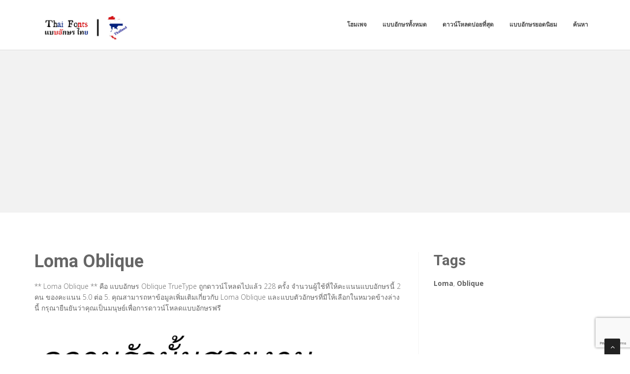

--- FILE ---
content_type: text/html; charset=utf-8
request_url: https://thaifonts.net/fonts/loma-oblique
body_size: 4166
content:

<!DOCTYPE html>
<html>
  <head>
    <link rel="icon" type="image/png" href="https://static.thaifonts.net/asset/thaifonts/favicon.png">
    <meta charset="utf-8">
    <title>
      
        Loma Oblique: ดาวน์โหลดได้ฟรีสำหรับแบบอักษรไทย
         : Thai Fonts
      
    </title>
    <meta name="description" content="Loma Oblique : ดาวน์โหลดได้ฟรีสำหรับแบบอักษรไทย" />
    <meta name="keywords" content="Loma,Oblique," />

    <meta name="viewport" content="width=device-width, initial-scale=1.0" />
    
      <script src="https://cdnjs.cloudflare.com/ajax/libs/jquery/1.12.0/jquery.min.js"></script>
      <link href="https://cdnjs.cloudflare.com/ajax/libs/twitter-bootstrap/3.2.0/css/bootstrap.min.css" rel="stylesheet" />
    

    <script src="https://static.thaifonts.net/js/rater.js"></script>
    <link href="https://static.thaifonts.net/css/style.css" rel="stylesheet" />
    <link href="https://static.thaifonts.net/css/custom.css" rel="stylesheet" />
    <link id="t-colors" href="https://static.thaifonts.net/skins/green.css" rel="stylesheet" />
    <!-- Global site tag (gtag.js) - Google Analytics -->
<script async src="https://www.googletagmanager.com/gtag/js?id=UA-125010952-15"></script>
<script>
  window.dataLayer = window.dataLayer || [];
  function gtag(){dataLayer.push(arguments);}
  gtag('js', new Date());

  gtag('config', 'UA-125010952-15');
</script>
    
  



<script type="application/ld+json">
  {
    "@context": "https://schema.org/",
    "@type": "SoftwareApplication",
    "applicationSubCategory": "TrueType Font",
    "screenshot" : "https://media.thaifonts.net/preview/loma-oblique.png",
    "name": "Loma Oblique",
    "operatingSystem": "WINDOWS,MACOS,LINUX,ANDROID,IOS",
    "applicationCategory": "Font",
    "description" : "** Loma Oblique **   คือ แบบอักษร Oblique TrueType  ถูกดาวน์โหลดไปแล้ว  228   ครั้ง จำนวนผู้ใช้ที่ให้คะแนนแบบอักษรนี้  2  คน ของคะแนน  5.0 ต่อ  5. คุณสามารถหาข้อมูลเพิ่มเติมเกี่ยวกับ   Loma Oblique  และแบบตัวอักษรที่มีให้เลือกในหมวดข้างล่างนี้ กรุณายืนยันว่าคุณเป็นมนุษย์เพื่อการดาวน์โหลดแบบอักษรฟรี",

    
      "aggregateRating": {
        "@type": "AggregateRating",
        "ratingValue": "5.0",
        "reviewCount": "2",
        "bestRating": "5"
      },
    

    "offers": {
      "@type": "Offer",
      "price": "0",
      "priceCurrency": "USD"
    }
  }
</script>



  </head>
  <body>
    
    <div id="wrapper">
      <header>
        <div class="navbar navbar-default navbar-static-top">
          <div class="container">
            <div class="navbar-header">
              <button type="button" class="navbar-toggle" data-toggle="collapse" data-target=".navbar-collapse">
                <span class="icon-bar"></span>
                <span class="icon-bar"></span>
                <span class="icon-bar"></span>
              </button>
              <a class="navbar-brand" href="/"><img src="https://static.thaifonts.net/asset/thaifonts/logo.png" alt="" width="199" height="52" /></a>
            </div>
            <div class="navbar-collapse collapse ">
              <ul class="nav navbar-nav">
                
                  <li><a href="/">โฮมเพจ</a></li>
                
                  <li><a href="/fonts">แบบอักษรทั้งหมด</a></li>
                
                  <li><a href="/fonts/mostdownloaded">ดาวน์โหลดบ่อยที่สุด </a></li>
                
                  <li><a href="/fonts/toprated">แบบอักษรยอดนิยม </a></li>
                
                  <li><a href="/search">ค้นหา</a></li>
                
                
              </ul>
            </div>
          </div>
        </div>
      </header>
      <section id="inner-headline">
        <div class="container">
          <div class="row">
            <div class="col-lg-12 text-center topad">
              <script async src="https://pagead2.googlesyndication.com/pagead/js/adsbygoogle.js"></script>
<!-- resonsive  auto size -->
<ins class="adsbygoogle"
     style="display:block"
     data-ad-client="ca-pub-1692002472157021"
     data-ad-slot="2492449865"
     data-ad-format="auto"
     data-full-width-responsive="true"></ins>
<script>
     (adsbygoogle = window.adsbygoogle || []).push({});
</script>
            </div>
          </div>
        </div>
      </section>

      <section id="content">
        

  <div class="container">
    <div class="row">
      <div class="col-md-8">
        

  <article>
    <div class="post-image">
      <div class="post-heading">
        <h1>Loma Oblique</h1>
      </div>

      




      <p> <p><span dir="ltr">** Loma Oblique **   คือ แบบอักษร Oblique TrueType  ถูกดาวน์โหลดไปแล้ว  228   ครั้ง จำนวนผู้ใช้ที่ให้คะแนนแบบอักษรนี้  2  คน ของคะแนน  5.0 ต่อ  5. คุณสามารถหาข้อมูลเพิ่มเติมเกี่ยวกับ   Loma Oblique  และแบบตัวอักษรที่มีให้เลือกในหมวดข้างล่างนี้ กรุณายืนยันว่าคุณเป็นมนุษย์เพื่อการดาวน์โหลดแบบอักษรฟรี</span></p></p>

      <img src="https://media.thaifonts.net/preview/loma-oblique.png" alt="Preview of Loma Oblique" class="img-responsive" id="previewimage" />

      <div class="form-group">
        <label for="previewtext"> พิมพ์ข้อความของคุณข้างล่างเพื่อเรียกดูตัวอย่าง</label>
        <script>
  var timeoutid=0;
  function TextChanged()
  {
    clearTimeout(timeoutid);
    timeoutid= setTimeout ( "ChangeImage()", 200 );
    return false;
  }
  function ChangeImage()
  {
    var previewurl="/fonts/loma-oblique.png?forcegenerate=True";
    if(document.getElementById('previewtext').value.length < 1)
    {
      document.getElementById('previewimage').src=previewurl;
    }
    else
    {
      document.getElementById('previewimage').src=previewurl+"&text="+document.getElementById("previewtext").value;
    }
    //when the user enters text and presses enter within 500 ms, we dont want to refresh two times
    clearTimeout(timeoutid);
    timeoutid=0;
    return false;
  }
</script>


        <input type="text" dir="ltr" class="form-control" id="previewtext" onkeyup="TextChanged()">
      </div>

      <form method="post" action="/fonts/loma-oblique" name="fontdownload">
        <input type="hidden" name="csrfmiddlewaretoken" value="nuETkfbRu7NG7Dkv6uRQ62vnShaaDjJBcvHU8LHl65cQRkUo4XdBSx1MWBwKvZN4">
        <input type="hidden" name="method" id="id_method">
        <script src="https://www.google.com/recaptcha/api.js"></script>
<script>
    // Submit function to be called, after reCAPTCHA was successful.
    var onSubmit_2d89718144444252a0897504ef5c4440 = function(token) {
        console.log("reCAPTCHA validated for 'data-widget-uuid=\"2d89718144444252a0897504ef5c4440\"'. Submitting form...")
        document.querySelector('.g-recaptcha[data-widget-uuid="2d89718144444252a0897504ef5c4440"]').closest('form').submit();
    };

    // Helper function to prevent form submission and execute verification.
    var verifyCaptcha_2d89718144444252a0897504ef5c4440 = function(e) {
        e.preventDefault();
        grecaptcha.execute();
    };

    // Bind the helper function to the form submit action.
    document.addEventListener( 'DOMContentLoaded', function () {
        var element = document.querySelector('.g-recaptcha[data-widget-uuid="2d89718144444252a0897504ef5c4440"]');
        element.closest('form').addEventListener('submit', verifyCaptcha_2d89718144444252a0897504ef5c4440);
    });
</script>

<div
     class="g-recaptcha" data-sitekey="6Ld6JvwbAAAAAK-ff3Wlr3Fbdam6BQ9B6M5Ongjb" id="id_captcha" data-widget-uuid="2d89718144444252a0897504ef5c4440" data-callback="onSubmit_2d89718144444252a0897504ef5c4440" data-size="invisible"
>
</div>
        <input type="submit" value="Submit" style="display:none;" id="fontdownloadsubmit">
      </form>
      <a href="#" class="btn btn-primary btn-lg" id="downloadbutton"><i class="fa fa-download"></i> ดาวน์โหลดแบบอักษร</a>
      <br/>
      <small class="text-muted block">โดยการดาวน์โหลดแบบอักษรนี้ คุณต้องยอมรับ เกณฑ์และเงื่อนไข ของทางเรา</small>
    </div>
    <script>
      $('#downloadbutton').click(function() {
        $("#id_method").val("app");
        $("#fontdownloadsubmit").click();
        return false;
      });
    </script>

    


    <div class="post-image">
      <script async src="https://pagead2.googlesyndication.com/pagead/js/adsbygoogle.js"></script>
<!-- resonsive  auto size -->
<ins class="adsbygoogle"
     style="display:block"
     data-ad-client="ca-pub-1692002472157021"
     data-ad-slot="2492449865"
     data-ad-format="auto"
     data-full-width-responsive="true"></ins>
<script>
     (adsbygoogle = window.adsbygoogle || []).push({});
</script>
    </div>

    

    <div class="post-image">
      <h2>ข้อมูลแบบตัวอักษร</h2>
      <dl class="dl-horizontal">
        

          <dt>ชื่อแบบอักษร</dt>
          <dd>
            
              Loma Oblique
            
          </dd>
        

          <dt>รูปแบบอักษร</dt>
          <dd>
            
              Oblique
            
          </dd>
        

          <dt>ประเภทแบบอักษร</dt>
          <dd>
            
              TrueType
            
          </dd>
        

          <dt>การใช้แบบอักษร</dt>
          <dd>
            
              Installable
            
          </dd>
        

          <dt>กำหนดแบบอักษร</dt>
          <dd>
            
              Loma,Oblique
            
          </dd>
        

          <dt>จำนวนตัวอักษร</dt>
          <dd>
            
              None
            
          </dd>
        

          <dt>ขนาดไฟล์ตัวอักษร</dt>
          <dd>
            
              36.3 KB
            
          </dd>
        

          <dt>จำนวนดาวน์โหลด</dt>
          <dd>
            
              228
            
          </dd>
        

          <dt>ให้คะแนน</dt>
          <dd>
            
              <span class="stars-container stars-100">★★★★★</span>
            
          </dd>
        
      </dl>
    </div>
    <div class="post-image">
      <h2>แผนผังตัวอักษร</h2>
      
      <img src="/fonts/loma-oblique-charmap.png" alt="Character Map of Loma Oblique" class="img-responsive" />
      
        


  
    <article>
      <div class="post-heading">
        <h3>Sponsored Links</h3>
      </div>
      <script async src="https://pagead2.googlesyndication.com/pagead/js/adsbygoogle.js"></script>
<!-- resonsive  auto size -->
<ins class="adsbygoogle"
     style="display:block"
     data-ad-client="ca-pub-1692002472157021"
     data-ad-slot="2492449865"
     data-ad-format="auto"
     data-full-width-responsive="true"></ins>
<script>
     (adsbygoogle = window.adsbygoogle || []).push({});
</script>
    </article>
  
  <article>
    <div class="post-image">
      <div class="post-heading">
        <h3><a href="/fonts/loma-oblique">Loma Oblique</a></h3>
      </div>
      <a href="/fonts/loma-oblique"><img src="https://media.thaifonts.net/preview/loma-oblique.png" alt="Preview of Loma Oblique" class="img-responsive" /></a>
    </div>
    <div class="bottom-article">
      <ul class="meta-post">
        <li><i class="fa fa-download"></i>228</li>
        <li>
          <span class="stars-container stars-100">★★★★★</span>
        </li>
        <li>
          <a href="/fonts/loma-oblique" class="btn btn-success" style="color:#fff"><i class="fa fa-download"></i> ดาวน์โหลดตอนนี้</a>
        </li>
      </ul>
    </div>
  </article>

  
  <article>
    <div class="post-image">
      <div class="post-heading">
        <h3><a href="/fonts/loma-boldoblique">Loma BoldOblique</a></h3>
      </div>
      <a href="/fonts/loma-boldoblique"><img src="https://media.thaifonts.net/preview/loma-boldoblique.png" alt="Preview of Loma BoldOblique" class="img-responsive" /></a>
    </div>
    <div class="bottom-article">
      <ul class="meta-post">
        <li><i class="fa fa-download"></i>437</li>
        <li>
          <span class="stars-container stars-100">★★★★★</span>
        </li>
        <li>
          <a href="/fonts/loma-boldoblique" class="btn btn-success" style="color:#fff"><i class="fa fa-download"></i> ดาวน์โหลดตอนนี้</a>
        </li>
      </ul>
    </div>
  </article>

  
  <article>
    <div class="post-image">
      <div class="post-heading">
        <h3><a href="/fonts/norasi-oblique">Norasi Oblique</a></h3>
      </div>
      <a href="/fonts/norasi-oblique"><img src="https://media.thaifonts.net/preview/norasi-oblique.png" alt="Preview of Norasi Oblique" class="img-responsive" /></a>
    </div>
    <div class="bottom-article">
      <ul class="meta-post">
        <li><i class="fa fa-download"></i>242</li>
        <li>
          <span class="stars-container stars-100">★★★★★</span>
        </li>
        <li>
          <a href="/fonts/norasi-oblique" class="btn btn-success" style="color:#fff"><i class="fa fa-download"></i> ดาวน์โหลดตอนนี้</a>
        </li>
      </ul>
    </div>
  </article>

  
  <article>
    <div class="post-image">
      <div class="post-heading">
        <h3><a href="/fonts/umpush-oblique">Umpush Oblique</a></h3>
      </div>
      <a href="/fonts/umpush-oblique"><img src="https://media.thaifonts.net/preview/umpush-oblique.png" alt="Preview of Umpush Oblique" class="img-responsive" /></a>
    </div>
    <div class="bottom-article">
      <ul class="meta-post">
        <li><i class="fa fa-download"></i>461</li>
        <li>
          <span class="stars-container stars-100">★★★★★</span>
        </li>
        <li>
          <a href="/fonts/umpush-oblique" class="btn btn-success" style="color:#fff"><i class="fa fa-download"></i> ดาวน์โหลดตอนนี้</a>
        </li>
      </ul>
    </div>
  </article>

  
  <article>
    <div class="post-image">
      <div class="post-heading">
        <h3><a href="/fonts/purisa-oblique">Purisa Oblique</a></h3>
      </div>
      <a href="/fonts/purisa-oblique"><img src="https://media.thaifonts.net/preview/purisa-oblique.png" alt="Preview of Purisa Oblique" class="img-responsive" /></a>
    </div>
    <div class="bottom-article">
      <ul class="meta-post">
        <li><i class="fa fa-download"></i>519</li>
        <li>
          <span class="stars-container stars-100">★★★★★</span>
        </li>
        <li>
          <a href="/fonts/purisa-oblique" class="btn btn-success" style="color:#fff"><i class="fa fa-download"></i> ดาวน์โหลดตอนนี้</a>
        </li>
      </ul>
    </div>
  </article>


      
    </div>
  </article>


      </div>

      <div class="col-md-4">
        <aside class="right-sidebar">
          
  <div style="margin-bottom: 20px">
  <h2>Tags</h2>
  
    <b>Loma</b>, 
  
    <b>Oblique</b>
  
</div>



          <br/>
          <div class="text-center">
            <script async src="https://pagead2.googlesyndication.com/pagead/js/adsbygoogle.js"></script>
<!-- resonsive  auto size -->
<ins class="adsbygoogle"
     style="display:block"
     data-ad-client="ca-pub-1692002472157021"
     data-ad-slot="2492449865"
     data-ad-format="auto"
     data-full-width-responsive="true"></ins>
<script>
     (adsbygoogle = window.adsbygoogle || []).push({});
</script>
            <script async src="https://pagead2.googlesyndication.com/pagead/js/adsbygoogle.js"></script>
<!-- resonsive  auto size -->
<ins class="adsbygoogle"
     style="display:block"
     data-ad-client="ca-pub-1692002472157021"
     data-ad-slot="2492449865"
     data-ad-format="auto"
     data-full-width-responsive="true"></ins>
<script>
     (adsbygoogle = window.adsbygoogle || []).push({});
</script>
          </div>
        </aside>
      </div>

    </div>


  </div>


      </section>

      <footer>
        <div id="sub-footer">
          <div class="container">
            <div class="row">
              <div class="col-lg-6">
                <div class="copyright">
                  <p>Copyright &copy; 2010-2026 by Thai Fonts
                    <div class="credits">
                      ลิขสิทธิ์ © แบบอักษรไทย&lt;/br&gt;
                    </div>
                  </div>
                </div>
                <div class="col-lg-6">
                  <div class="privacy">
                    <p>
                      <a href="/privacy-policy">นโยบายความเป็นส่วนตัว</a> |
                      <a href="/terms-and-conditions">เกณฑ์และเงื่อนไข</a> |
                      <a href="/pages">Pages</a>
                    </p>
                    
                  </div>
                </div>
              </div>
            </div>
          </div>
        </footer>
      </div>
      <a href="#" class="scrollup"><i class="fa fa-angle-up active"></i></a>
      
        <script src="https://cdnjs.cloudflare.com/ajax/libs/twitter-bootstrap/3.2.0/js/bootstrap.min.js"></script>
      
      <script src="https://static.thaifonts.net/js/custom.js"></script>
      <!-- 23rd January 2026 22:10 -->

    <!-- sailor -->
    <script defer src="https://static.cloudflareinsights.com/beacon.min.js/vcd15cbe7772f49c399c6a5babf22c1241717689176015" integrity="sha512-ZpsOmlRQV6y907TI0dKBHq9Md29nnaEIPlkf84rnaERnq6zvWvPUqr2ft8M1aS28oN72PdrCzSjY4U6VaAw1EQ==" data-cf-beacon='{"version":"2024.11.0","token":"387feda1e6f94cad94ca0f73524acee8","r":1,"server_timing":{"name":{"cfCacheStatus":true,"cfEdge":true,"cfExtPri":true,"cfL4":true,"cfOrigin":true,"cfSpeedBrain":true},"location_startswith":null}}' crossorigin="anonymous"></script>
</body>
  </html>


--- FILE ---
content_type: text/html; charset=utf-8
request_url: https://www.google.com/recaptcha/api2/anchor?ar=1&k=6Ld6JvwbAAAAAK-ff3Wlr3Fbdam6BQ9B6M5Ongjb&co=aHR0cHM6Ly90aGFpZm9udHMubmV0OjQ0Mw..&hl=en&v=N67nZn4AqZkNcbeMu4prBgzg&size=invisible&anchor-ms=20000&execute-ms=30000&cb=wq7x1x4dm0mf
body_size: 48752
content:
<!DOCTYPE HTML><html dir="ltr" lang="en"><head><meta http-equiv="Content-Type" content="text/html; charset=UTF-8">
<meta http-equiv="X-UA-Compatible" content="IE=edge">
<title>reCAPTCHA</title>
<style type="text/css">
/* cyrillic-ext */
@font-face {
  font-family: 'Roboto';
  font-style: normal;
  font-weight: 400;
  font-stretch: 100%;
  src: url(//fonts.gstatic.com/s/roboto/v48/KFO7CnqEu92Fr1ME7kSn66aGLdTylUAMa3GUBHMdazTgWw.woff2) format('woff2');
  unicode-range: U+0460-052F, U+1C80-1C8A, U+20B4, U+2DE0-2DFF, U+A640-A69F, U+FE2E-FE2F;
}
/* cyrillic */
@font-face {
  font-family: 'Roboto';
  font-style: normal;
  font-weight: 400;
  font-stretch: 100%;
  src: url(//fonts.gstatic.com/s/roboto/v48/KFO7CnqEu92Fr1ME7kSn66aGLdTylUAMa3iUBHMdazTgWw.woff2) format('woff2');
  unicode-range: U+0301, U+0400-045F, U+0490-0491, U+04B0-04B1, U+2116;
}
/* greek-ext */
@font-face {
  font-family: 'Roboto';
  font-style: normal;
  font-weight: 400;
  font-stretch: 100%;
  src: url(//fonts.gstatic.com/s/roboto/v48/KFO7CnqEu92Fr1ME7kSn66aGLdTylUAMa3CUBHMdazTgWw.woff2) format('woff2');
  unicode-range: U+1F00-1FFF;
}
/* greek */
@font-face {
  font-family: 'Roboto';
  font-style: normal;
  font-weight: 400;
  font-stretch: 100%;
  src: url(//fonts.gstatic.com/s/roboto/v48/KFO7CnqEu92Fr1ME7kSn66aGLdTylUAMa3-UBHMdazTgWw.woff2) format('woff2');
  unicode-range: U+0370-0377, U+037A-037F, U+0384-038A, U+038C, U+038E-03A1, U+03A3-03FF;
}
/* math */
@font-face {
  font-family: 'Roboto';
  font-style: normal;
  font-weight: 400;
  font-stretch: 100%;
  src: url(//fonts.gstatic.com/s/roboto/v48/KFO7CnqEu92Fr1ME7kSn66aGLdTylUAMawCUBHMdazTgWw.woff2) format('woff2');
  unicode-range: U+0302-0303, U+0305, U+0307-0308, U+0310, U+0312, U+0315, U+031A, U+0326-0327, U+032C, U+032F-0330, U+0332-0333, U+0338, U+033A, U+0346, U+034D, U+0391-03A1, U+03A3-03A9, U+03B1-03C9, U+03D1, U+03D5-03D6, U+03F0-03F1, U+03F4-03F5, U+2016-2017, U+2034-2038, U+203C, U+2040, U+2043, U+2047, U+2050, U+2057, U+205F, U+2070-2071, U+2074-208E, U+2090-209C, U+20D0-20DC, U+20E1, U+20E5-20EF, U+2100-2112, U+2114-2115, U+2117-2121, U+2123-214F, U+2190, U+2192, U+2194-21AE, U+21B0-21E5, U+21F1-21F2, U+21F4-2211, U+2213-2214, U+2216-22FF, U+2308-230B, U+2310, U+2319, U+231C-2321, U+2336-237A, U+237C, U+2395, U+239B-23B7, U+23D0, U+23DC-23E1, U+2474-2475, U+25AF, U+25B3, U+25B7, U+25BD, U+25C1, U+25CA, U+25CC, U+25FB, U+266D-266F, U+27C0-27FF, U+2900-2AFF, U+2B0E-2B11, U+2B30-2B4C, U+2BFE, U+3030, U+FF5B, U+FF5D, U+1D400-1D7FF, U+1EE00-1EEFF;
}
/* symbols */
@font-face {
  font-family: 'Roboto';
  font-style: normal;
  font-weight: 400;
  font-stretch: 100%;
  src: url(//fonts.gstatic.com/s/roboto/v48/KFO7CnqEu92Fr1ME7kSn66aGLdTylUAMaxKUBHMdazTgWw.woff2) format('woff2');
  unicode-range: U+0001-000C, U+000E-001F, U+007F-009F, U+20DD-20E0, U+20E2-20E4, U+2150-218F, U+2190, U+2192, U+2194-2199, U+21AF, U+21E6-21F0, U+21F3, U+2218-2219, U+2299, U+22C4-22C6, U+2300-243F, U+2440-244A, U+2460-24FF, U+25A0-27BF, U+2800-28FF, U+2921-2922, U+2981, U+29BF, U+29EB, U+2B00-2BFF, U+4DC0-4DFF, U+FFF9-FFFB, U+10140-1018E, U+10190-1019C, U+101A0, U+101D0-101FD, U+102E0-102FB, U+10E60-10E7E, U+1D2C0-1D2D3, U+1D2E0-1D37F, U+1F000-1F0FF, U+1F100-1F1AD, U+1F1E6-1F1FF, U+1F30D-1F30F, U+1F315, U+1F31C, U+1F31E, U+1F320-1F32C, U+1F336, U+1F378, U+1F37D, U+1F382, U+1F393-1F39F, U+1F3A7-1F3A8, U+1F3AC-1F3AF, U+1F3C2, U+1F3C4-1F3C6, U+1F3CA-1F3CE, U+1F3D4-1F3E0, U+1F3ED, U+1F3F1-1F3F3, U+1F3F5-1F3F7, U+1F408, U+1F415, U+1F41F, U+1F426, U+1F43F, U+1F441-1F442, U+1F444, U+1F446-1F449, U+1F44C-1F44E, U+1F453, U+1F46A, U+1F47D, U+1F4A3, U+1F4B0, U+1F4B3, U+1F4B9, U+1F4BB, U+1F4BF, U+1F4C8-1F4CB, U+1F4D6, U+1F4DA, U+1F4DF, U+1F4E3-1F4E6, U+1F4EA-1F4ED, U+1F4F7, U+1F4F9-1F4FB, U+1F4FD-1F4FE, U+1F503, U+1F507-1F50B, U+1F50D, U+1F512-1F513, U+1F53E-1F54A, U+1F54F-1F5FA, U+1F610, U+1F650-1F67F, U+1F687, U+1F68D, U+1F691, U+1F694, U+1F698, U+1F6AD, U+1F6B2, U+1F6B9-1F6BA, U+1F6BC, U+1F6C6-1F6CF, U+1F6D3-1F6D7, U+1F6E0-1F6EA, U+1F6F0-1F6F3, U+1F6F7-1F6FC, U+1F700-1F7FF, U+1F800-1F80B, U+1F810-1F847, U+1F850-1F859, U+1F860-1F887, U+1F890-1F8AD, U+1F8B0-1F8BB, U+1F8C0-1F8C1, U+1F900-1F90B, U+1F93B, U+1F946, U+1F984, U+1F996, U+1F9E9, U+1FA00-1FA6F, U+1FA70-1FA7C, U+1FA80-1FA89, U+1FA8F-1FAC6, U+1FACE-1FADC, U+1FADF-1FAE9, U+1FAF0-1FAF8, U+1FB00-1FBFF;
}
/* vietnamese */
@font-face {
  font-family: 'Roboto';
  font-style: normal;
  font-weight: 400;
  font-stretch: 100%;
  src: url(//fonts.gstatic.com/s/roboto/v48/KFO7CnqEu92Fr1ME7kSn66aGLdTylUAMa3OUBHMdazTgWw.woff2) format('woff2');
  unicode-range: U+0102-0103, U+0110-0111, U+0128-0129, U+0168-0169, U+01A0-01A1, U+01AF-01B0, U+0300-0301, U+0303-0304, U+0308-0309, U+0323, U+0329, U+1EA0-1EF9, U+20AB;
}
/* latin-ext */
@font-face {
  font-family: 'Roboto';
  font-style: normal;
  font-weight: 400;
  font-stretch: 100%;
  src: url(//fonts.gstatic.com/s/roboto/v48/KFO7CnqEu92Fr1ME7kSn66aGLdTylUAMa3KUBHMdazTgWw.woff2) format('woff2');
  unicode-range: U+0100-02BA, U+02BD-02C5, U+02C7-02CC, U+02CE-02D7, U+02DD-02FF, U+0304, U+0308, U+0329, U+1D00-1DBF, U+1E00-1E9F, U+1EF2-1EFF, U+2020, U+20A0-20AB, U+20AD-20C0, U+2113, U+2C60-2C7F, U+A720-A7FF;
}
/* latin */
@font-face {
  font-family: 'Roboto';
  font-style: normal;
  font-weight: 400;
  font-stretch: 100%;
  src: url(//fonts.gstatic.com/s/roboto/v48/KFO7CnqEu92Fr1ME7kSn66aGLdTylUAMa3yUBHMdazQ.woff2) format('woff2');
  unicode-range: U+0000-00FF, U+0131, U+0152-0153, U+02BB-02BC, U+02C6, U+02DA, U+02DC, U+0304, U+0308, U+0329, U+2000-206F, U+20AC, U+2122, U+2191, U+2193, U+2212, U+2215, U+FEFF, U+FFFD;
}
/* cyrillic-ext */
@font-face {
  font-family: 'Roboto';
  font-style: normal;
  font-weight: 500;
  font-stretch: 100%;
  src: url(//fonts.gstatic.com/s/roboto/v48/KFO7CnqEu92Fr1ME7kSn66aGLdTylUAMa3GUBHMdazTgWw.woff2) format('woff2');
  unicode-range: U+0460-052F, U+1C80-1C8A, U+20B4, U+2DE0-2DFF, U+A640-A69F, U+FE2E-FE2F;
}
/* cyrillic */
@font-face {
  font-family: 'Roboto';
  font-style: normal;
  font-weight: 500;
  font-stretch: 100%;
  src: url(//fonts.gstatic.com/s/roboto/v48/KFO7CnqEu92Fr1ME7kSn66aGLdTylUAMa3iUBHMdazTgWw.woff2) format('woff2');
  unicode-range: U+0301, U+0400-045F, U+0490-0491, U+04B0-04B1, U+2116;
}
/* greek-ext */
@font-face {
  font-family: 'Roboto';
  font-style: normal;
  font-weight: 500;
  font-stretch: 100%;
  src: url(//fonts.gstatic.com/s/roboto/v48/KFO7CnqEu92Fr1ME7kSn66aGLdTylUAMa3CUBHMdazTgWw.woff2) format('woff2');
  unicode-range: U+1F00-1FFF;
}
/* greek */
@font-face {
  font-family: 'Roboto';
  font-style: normal;
  font-weight: 500;
  font-stretch: 100%;
  src: url(//fonts.gstatic.com/s/roboto/v48/KFO7CnqEu92Fr1ME7kSn66aGLdTylUAMa3-UBHMdazTgWw.woff2) format('woff2');
  unicode-range: U+0370-0377, U+037A-037F, U+0384-038A, U+038C, U+038E-03A1, U+03A3-03FF;
}
/* math */
@font-face {
  font-family: 'Roboto';
  font-style: normal;
  font-weight: 500;
  font-stretch: 100%;
  src: url(//fonts.gstatic.com/s/roboto/v48/KFO7CnqEu92Fr1ME7kSn66aGLdTylUAMawCUBHMdazTgWw.woff2) format('woff2');
  unicode-range: U+0302-0303, U+0305, U+0307-0308, U+0310, U+0312, U+0315, U+031A, U+0326-0327, U+032C, U+032F-0330, U+0332-0333, U+0338, U+033A, U+0346, U+034D, U+0391-03A1, U+03A3-03A9, U+03B1-03C9, U+03D1, U+03D5-03D6, U+03F0-03F1, U+03F4-03F5, U+2016-2017, U+2034-2038, U+203C, U+2040, U+2043, U+2047, U+2050, U+2057, U+205F, U+2070-2071, U+2074-208E, U+2090-209C, U+20D0-20DC, U+20E1, U+20E5-20EF, U+2100-2112, U+2114-2115, U+2117-2121, U+2123-214F, U+2190, U+2192, U+2194-21AE, U+21B0-21E5, U+21F1-21F2, U+21F4-2211, U+2213-2214, U+2216-22FF, U+2308-230B, U+2310, U+2319, U+231C-2321, U+2336-237A, U+237C, U+2395, U+239B-23B7, U+23D0, U+23DC-23E1, U+2474-2475, U+25AF, U+25B3, U+25B7, U+25BD, U+25C1, U+25CA, U+25CC, U+25FB, U+266D-266F, U+27C0-27FF, U+2900-2AFF, U+2B0E-2B11, U+2B30-2B4C, U+2BFE, U+3030, U+FF5B, U+FF5D, U+1D400-1D7FF, U+1EE00-1EEFF;
}
/* symbols */
@font-face {
  font-family: 'Roboto';
  font-style: normal;
  font-weight: 500;
  font-stretch: 100%;
  src: url(//fonts.gstatic.com/s/roboto/v48/KFO7CnqEu92Fr1ME7kSn66aGLdTylUAMaxKUBHMdazTgWw.woff2) format('woff2');
  unicode-range: U+0001-000C, U+000E-001F, U+007F-009F, U+20DD-20E0, U+20E2-20E4, U+2150-218F, U+2190, U+2192, U+2194-2199, U+21AF, U+21E6-21F0, U+21F3, U+2218-2219, U+2299, U+22C4-22C6, U+2300-243F, U+2440-244A, U+2460-24FF, U+25A0-27BF, U+2800-28FF, U+2921-2922, U+2981, U+29BF, U+29EB, U+2B00-2BFF, U+4DC0-4DFF, U+FFF9-FFFB, U+10140-1018E, U+10190-1019C, U+101A0, U+101D0-101FD, U+102E0-102FB, U+10E60-10E7E, U+1D2C0-1D2D3, U+1D2E0-1D37F, U+1F000-1F0FF, U+1F100-1F1AD, U+1F1E6-1F1FF, U+1F30D-1F30F, U+1F315, U+1F31C, U+1F31E, U+1F320-1F32C, U+1F336, U+1F378, U+1F37D, U+1F382, U+1F393-1F39F, U+1F3A7-1F3A8, U+1F3AC-1F3AF, U+1F3C2, U+1F3C4-1F3C6, U+1F3CA-1F3CE, U+1F3D4-1F3E0, U+1F3ED, U+1F3F1-1F3F3, U+1F3F5-1F3F7, U+1F408, U+1F415, U+1F41F, U+1F426, U+1F43F, U+1F441-1F442, U+1F444, U+1F446-1F449, U+1F44C-1F44E, U+1F453, U+1F46A, U+1F47D, U+1F4A3, U+1F4B0, U+1F4B3, U+1F4B9, U+1F4BB, U+1F4BF, U+1F4C8-1F4CB, U+1F4D6, U+1F4DA, U+1F4DF, U+1F4E3-1F4E6, U+1F4EA-1F4ED, U+1F4F7, U+1F4F9-1F4FB, U+1F4FD-1F4FE, U+1F503, U+1F507-1F50B, U+1F50D, U+1F512-1F513, U+1F53E-1F54A, U+1F54F-1F5FA, U+1F610, U+1F650-1F67F, U+1F687, U+1F68D, U+1F691, U+1F694, U+1F698, U+1F6AD, U+1F6B2, U+1F6B9-1F6BA, U+1F6BC, U+1F6C6-1F6CF, U+1F6D3-1F6D7, U+1F6E0-1F6EA, U+1F6F0-1F6F3, U+1F6F7-1F6FC, U+1F700-1F7FF, U+1F800-1F80B, U+1F810-1F847, U+1F850-1F859, U+1F860-1F887, U+1F890-1F8AD, U+1F8B0-1F8BB, U+1F8C0-1F8C1, U+1F900-1F90B, U+1F93B, U+1F946, U+1F984, U+1F996, U+1F9E9, U+1FA00-1FA6F, U+1FA70-1FA7C, U+1FA80-1FA89, U+1FA8F-1FAC6, U+1FACE-1FADC, U+1FADF-1FAE9, U+1FAF0-1FAF8, U+1FB00-1FBFF;
}
/* vietnamese */
@font-face {
  font-family: 'Roboto';
  font-style: normal;
  font-weight: 500;
  font-stretch: 100%;
  src: url(//fonts.gstatic.com/s/roboto/v48/KFO7CnqEu92Fr1ME7kSn66aGLdTylUAMa3OUBHMdazTgWw.woff2) format('woff2');
  unicode-range: U+0102-0103, U+0110-0111, U+0128-0129, U+0168-0169, U+01A0-01A1, U+01AF-01B0, U+0300-0301, U+0303-0304, U+0308-0309, U+0323, U+0329, U+1EA0-1EF9, U+20AB;
}
/* latin-ext */
@font-face {
  font-family: 'Roboto';
  font-style: normal;
  font-weight: 500;
  font-stretch: 100%;
  src: url(//fonts.gstatic.com/s/roboto/v48/KFO7CnqEu92Fr1ME7kSn66aGLdTylUAMa3KUBHMdazTgWw.woff2) format('woff2');
  unicode-range: U+0100-02BA, U+02BD-02C5, U+02C7-02CC, U+02CE-02D7, U+02DD-02FF, U+0304, U+0308, U+0329, U+1D00-1DBF, U+1E00-1E9F, U+1EF2-1EFF, U+2020, U+20A0-20AB, U+20AD-20C0, U+2113, U+2C60-2C7F, U+A720-A7FF;
}
/* latin */
@font-face {
  font-family: 'Roboto';
  font-style: normal;
  font-weight: 500;
  font-stretch: 100%;
  src: url(//fonts.gstatic.com/s/roboto/v48/KFO7CnqEu92Fr1ME7kSn66aGLdTylUAMa3yUBHMdazQ.woff2) format('woff2');
  unicode-range: U+0000-00FF, U+0131, U+0152-0153, U+02BB-02BC, U+02C6, U+02DA, U+02DC, U+0304, U+0308, U+0329, U+2000-206F, U+20AC, U+2122, U+2191, U+2193, U+2212, U+2215, U+FEFF, U+FFFD;
}
/* cyrillic-ext */
@font-face {
  font-family: 'Roboto';
  font-style: normal;
  font-weight: 900;
  font-stretch: 100%;
  src: url(//fonts.gstatic.com/s/roboto/v48/KFO7CnqEu92Fr1ME7kSn66aGLdTylUAMa3GUBHMdazTgWw.woff2) format('woff2');
  unicode-range: U+0460-052F, U+1C80-1C8A, U+20B4, U+2DE0-2DFF, U+A640-A69F, U+FE2E-FE2F;
}
/* cyrillic */
@font-face {
  font-family: 'Roboto';
  font-style: normal;
  font-weight: 900;
  font-stretch: 100%;
  src: url(//fonts.gstatic.com/s/roboto/v48/KFO7CnqEu92Fr1ME7kSn66aGLdTylUAMa3iUBHMdazTgWw.woff2) format('woff2');
  unicode-range: U+0301, U+0400-045F, U+0490-0491, U+04B0-04B1, U+2116;
}
/* greek-ext */
@font-face {
  font-family: 'Roboto';
  font-style: normal;
  font-weight: 900;
  font-stretch: 100%;
  src: url(//fonts.gstatic.com/s/roboto/v48/KFO7CnqEu92Fr1ME7kSn66aGLdTylUAMa3CUBHMdazTgWw.woff2) format('woff2');
  unicode-range: U+1F00-1FFF;
}
/* greek */
@font-face {
  font-family: 'Roboto';
  font-style: normal;
  font-weight: 900;
  font-stretch: 100%;
  src: url(//fonts.gstatic.com/s/roboto/v48/KFO7CnqEu92Fr1ME7kSn66aGLdTylUAMa3-UBHMdazTgWw.woff2) format('woff2');
  unicode-range: U+0370-0377, U+037A-037F, U+0384-038A, U+038C, U+038E-03A1, U+03A3-03FF;
}
/* math */
@font-face {
  font-family: 'Roboto';
  font-style: normal;
  font-weight: 900;
  font-stretch: 100%;
  src: url(//fonts.gstatic.com/s/roboto/v48/KFO7CnqEu92Fr1ME7kSn66aGLdTylUAMawCUBHMdazTgWw.woff2) format('woff2');
  unicode-range: U+0302-0303, U+0305, U+0307-0308, U+0310, U+0312, U+0315, U+031A, U+0326-0327, U+032C, U+032F-0330, U+0332-0333, U+0338, U+033A, U+0346, U+034D, U+0391-03A1, U+03A3-03A9, U+03B1-03C9, U+03D1, U+03D5-03D6, U+03F0-03F1, U+03F4-03F5, U+2016-2017, U+2034-2038, U+203C, U+2040, U+2043, U+2047, U+2050, U+2057, U+205F, U+2070-2071, U+2074-208E, U+2090-209C, U+20D0-20DC, U+20E1, U+20E5-20EF, U+2100-2112, U+2114-2115, U+2117-2121, U+2123-214F, U+2190, U+2192, U+2194-21AE, U+21B0-21E5, U+21F1-21F2, U+21F4-2211, U+2213-2214, U+2216-22FF, U+2308-230B, U+2310, U+2319, U+231C-2321, U+2336-237A, U+237C, U+2395, U+239B-23B7, U+23D0, U+23DC-23E1, U+2474-2475, U+25AF, U+25B3, U+25B7, U+25BD, U+25C1, U+25CA, U+25CC, U+25FB, U+266D-266F, U+27C0-27FF, U+2900-2AFF, U+2B0E-2B11, U+2B30-2B4C, U+2BFE, U+3030, U+FF5B, U+FF5D, U+1D400-1D7FF, U+1EE00-1EEFF;
}
/* symbols */
@font-face {
  font-family: 'Roboto';
  font-style: normal;
  font-weight: 900;
  font-stretch: 100%;
  src: url(//fonts.gstatic.com/s/roboto/v48/KFO7CnqEu92Fr1ME7kSn66aGLdTylUAMaxKUBHMdazTgWw.woff2) format('woff2');
  unicode-range: U+0001-000C, U+000E-001F, U+007F-009F, U+20DD-20E0, U+20E2-20E4, U+2150-218F, U+2190, U+2192, U+2194-2199, U+21AF, U+21E6-21F0, U+21F3, U+2218-2219, U+2299, U+22C4-22C6, U+2300-243F, U+2440-244A, U+2460-24FF, U+25A0-27BF, U+2800-28FF, U+2921-2922, U+2981, U+29BF, U+29EB, U+2B00-2BFF, U+4DC0-4DFF, U+FFF9-FFFB, U+10140-1018E, U+10190-1019C, U+101A0, U+101D0-101FD, U+102E0-102FB, U+10E60-10E7E, U+1D2C0-1D2D3, U+1D2E0-1D37F, U+1F000-1F0FF, U+1F100-1F1AD, U+1F1E6-1F1FF, U+1F30D-1F30F, U+1F315, U+1F31C, U+1F31E, U+1F320-1F32C, U+1F336, U+1F378, U+1F37D, U+1F382, U+1F393-1F39F, U+1F3A7-1F3A8, U+1F3AC-1F3AF, U+1F3C2, U+1F3C4-1F3C6, U+1F3CA-1F3CE, U+1F3D4-1F3E0, U+1F3ED, U+1F3F1-1F3F3, U+1F3F5-1F3F7, U+1F408, U+1F415, U+1F41F, U+1F426, U+1F43F, U+1F441-1F442, U+1F444, U+1F446-1F449, U+1F44C-1F44E, U+1F453, U+1F46A, U+1F47D, U+1F4A3, U+1F4B0, U+1F4B3, U+1F4B9, U+1F4BB, U+1F4BF, U+1F4C8-1F4CB, U+1F4D6, U+1F4DA, U+1F4DF, U+1F4E3-1F4E6, U+1F4EA-1F4ED, U+1F4F7, U+1F4F9-1F4FB, U+1F4FD-1F4FE, U+1F503, U+1F507-1F50B, U+1F50D, U+1F512-1F513, U+1F53E-1F54A, U+1F54F-1F5FA, U+1F610, U+1F650-1F67F, U+1F687, U+1F68D, U+1F691, U+1F694, U+1F698, U+1F6AD, U+1F6B2, U+1F6B9-1F6BA, U+1F6BC, U+1F6C6-1F6CF, U+1F6D3-1F6D7, U+1F6E0-1F6EA, U+1F6F0-1F6F3, U+1F6F7-1F6FC, U+1F700-1F7FF, U+1F800-1F80B, U+1F810-1F847, U+1F850-1F859, U+1F860-1F887, U+1F890-1F8AD, U+1F8B0-1F8BB, U+1F8C0-1F8C1, U+1F900-1F90B, U+1F93B, U+1F946, U+1F984, U+1F996, U+1F9E9, U+1FA00-1FA6F, U+1FA70-1FA7C, U+1FA80-1FA89, U+1FA8F-1FAC6, U+1FACE-1FADC, U+1FADF-1FAE9, U+1FAF0-1FAF8, U+1FB00-1FBFF;
}
/* vietnamese */
@font-face {
  font-family: 'Roboto';
  font-style: normal;
  font-weight: 900;
  font-stretch: 100%;
  src: url(//fonts.gstatic.com/s/roboto/v48/KFO7CnqEu92Fr1ME7kSn66aGLdTylUAMa3OUBHMdazTgWw.woff2) format('woff2');
  unicode-range: U+0102-0103, U+0110-0111, U+0128-0129, U+0168-0169, U+01A0-01A1, U+01AF-01B0, U+0300-0301, U+0303-0304, U+0308-0309, U+0323, U+0329, U+1EA0-1EF9, U+20AB;
}
/* latin-ext */
@font-face {
  font-family: 'Roboto';
  font-style: normal;
  font-weight: 900;
  font-stretch: 100%;
  src: url(//fonts.gstatic.com/s/roboto/v48/KFO7CnqEu92Fr1ME7kSn66aGLdTylUAMa3KUBHMdazTgWw.woff2) format('woff2');
  unicode-range: U+0100-02BA, U+02BD-02C5, U+02C7-02CC, U+02CE-02D7, U+02DD-02FF, U+0304, U+0308, U+0329, U+1D00-1DBF, U+1E00-1E9F, U+1EF2-1EFF, U+2020, U+20A0-20AB, U+20AD-20C0, U+2113, U+2C60-2C7F, U+A720-A7FF;
}
/* latin */
@font-face {
  font-family: 'Roboto';
  font-style: normal;
  font-weight: 900;
  font-stretch: 100%;
  src: url(//fonts.gstatic.com/s/roboto/v48/KFO7CnqEu92Fr1ME7kSn66aGLdTylUAMa3yUBHMdazQ.woff2) format('woff2');
  unicode-range: U+0000-00FF, U+0131, U+0152-0153, U+02BB-02BC, U+02C6, U+02DA, U+02DC, U+0304, U+0308, U+0329, U+2000-206F, U+20AC, U+2122, U+2191, U+2193, U+2212, U+2215, U+FEFF, U+FFFD;
}

</style>
<link rel="stylesheet" type="text/css" href="https://www.gstatic.com/recaptcha/releases/N67nZn4AqZkNcbeMu4prBgzg/styles__ltr.css">
<script nonce="uVn6t5xMgEEvanKkZ3zpYQ" type="text/javascript">window['__recaptcha_api'] = 'https://www.google.com/recaptcha/api2/';</script>
<script type="text/javascript" src="https://www.gstatic.com/recaptcha/releases/N67nZn4AqZkNcbeMu4prBgzg/recaptcha__en.js" nonce="uVn6t5xMgEEvanKkZ3zpYQ">
      
    </script></head>
<body><div id="rc-anchor-alert" class="rc-anchor-alert"></div>
<input type="hidden" id="recaptcha-token" value="[base64]">
<script type="text/javascript" nonce="uVn6t5xMgEEvanKkZ3zpYQ">
      recaptcha.anchor.Main.init("[\x22ainput\x22,[\x22bgdata\x22,\x22\x22,\[base64]/[base64]/[base64]/ZyhXLGgpOnEoW04sMjEsbF0sVywwKSxoKSxmYWxzZSxmYWxzZSl9Y2F0Y2goayl7RygzNTgsVyk/[base64]/[base64]/[base64]/[base64]/[base64]/[base64]/[base64]/bmV3IEJbT10oRFswXSk6dz09Mj9uZXcgQltPXShEWzBdLERbMV0pOnc9PTM/bmV3IEJbT10oRFswXSxEWzFdLERbMl0pOnc9PTQ/[base64]/[base64]/[base64]/[base64]/[base64]\\u003d\x22,\[base64]\\u003d\x22,\x22wpBNCT4eBMOWwoBgCRXCjxfDg1EZw4B6QzzCscOXPEDDnMKRYlTClcK6wpNkPnZPZxcPHRXCpsOqw77CtmHCmMOJRsO6wpgkwpcgQ8OPwo5dwpDChsKIJsK/w4pDwpFcf8KpNMOQw6wkDsKwO8OzwptVwq0ncQV+VkM2acKAwrbDvzDCpVoEEWvDn8KBworDhsOVworDg8KCIBk5w4EBF8OABnbDu8KBw49uw6nCp8OpA8OfwpHCpEQPwqXCp8ONw515KBh7wpTDr8KDQxhteXrDjMOCwrfDpwhxC8Khwq/DqcOqwpzCtcKKFCzDq2jDuMO3DMO8w61Ib0UZbwXDq2dFwq/Dm3l+bMOjwrfCvcOOXh8lwrIowr/DgTrDqEoHwo8ZccOWMB9Cw7TDilDCqB1cc0DCtwxhasKsLMOXwpfDi1Mcwq1OWcOrw5LDp8KjC8KKw6DDhsKpw5NFw6EtesKqwr/DtsK/GRlpVMOFcMOIN8O9wqZ4UHdBwpkww4cofikCLyTDjn95AcKlQG8JTEM/[base64]/[base64]/Z8OyDsKOJ8OibHvCuCN/w5hYw5vCgsKQVxpFZsK/wqANEUXDplLCtDjDuwV6MiDCjg0vW8KwE8KzTWTCiMKnwoHCrW3DocOiw5xeajp0wrVow7DCgnxRw6zDp2IVcQLDhsKbIgl8w4ZVwp44w5fCjzx9wrDDnsKoDxIVLh5Gw7UOwpfDoQARc8OoXBEpw73Cs8OoTcOLNF/[base64]/Ci2rCksO5O8OOw5DDlsOgfGV7EA5PfgbDvF3ChW3Dsy8nw71xw6Rcw6hVehczfcOuIgp1w5xMJBjCvcKfWkPChMOyZMKNdMOHwpDCscKWw5o5w7VPwrszc8KoS8KNw5XDmMOjw60SL8Kbw552wqPCiMOCN8OCwqpPwogARk5cQAI/[base64]/CtFbDhsKgw77Dl8K5dk1dP8Ogw45KQVBYwprDsyc7c8KPw53CnMKrAEfDhRZ5SzfCmQ7DoMKJwp/CqBzCqMKqw6fCuGvCn2HDql0HHMOIEExjF1/ClDFRUHEZwr3CiMO6FSlPdTzCqsOrwrAsRQ4eXgvClsOuwoDDtMKDw53Ct0zDnsOUw4fCs3RpwoHCm8OGwp/[base64]/Cv2rDu8OHw5PDnhhCM8K3Dh3CjyPDqcOPw6LCtTwoV2HCrlfDnsOMJMKSw5LDkArCrFDCmC5Ww7zCnsKab0HCgxU7ZT7DpsOpesK6IE/DjwfDtsK9W8KDOMOUw77DoXMQw6DDkMKnH3gyw7bDrCzDk09pwoViwoDDmXVeEwzCgjbCtD8YAVTDrifDl3vCuA3DmiM1NS1tFG7Dqio9F0kYw7NkesOvYns/GV3Dj0tLwq11dsOaTcOWdFpNc8OhwrDCoERuXsKqfsO+R8O3w401w4lUw7DCr1gKwrV0wqXDhA3CmsOTFnTCoysNw7rCtcO7w6Rpw59Xw5A1PsKKwpthw6jDoVzDuXkRWjVcwp/[base64]/DlCYEwqvDjk9QwphDwp7DnsOCwpLClsKvw7HDmF5OwrzCjjNxdyfCmsKtwoQ9HVp4I2PClw3ClGFnwoRUwr/DkXEJw4rCq3fDmmrCk8KgRDvDv0DDrQsmUj/CtsKucmBhw5PDl3DDjDTDq3NkwoTDtMOawpfCgxd5wq9wS8KXB8KwwoPCpMO1DMKEZ8OQw5DCt8KjEsO6OcOnBMOswoPCo8KUw4EvwobDuSVhw6JLwpYhw44ZwrrDqxDDnz/[base64]/RMO7T8O4LcKDwrzDvhHDnQbDt1BEZGFzHMKuBCvCrS7DhHnDscOgAcOQBcOYwrRNdVPDvcO0w5/DgsKTBMK0wrBTw6/DnGDCmydGEFBBwrTDsMO1w4/CgMKJwoZnw4ZiNcKsGEXClMKkw7g4wobCm3TCi34Aw5HDkFZUYcKyw5jDs15Bwr83P8Opw7dwICFXUxdMSMK4bXMeGsOrwpIkF3Vbw61/woDDlcO9ZMOUw47DiRfChcOGNMKbw7I3bsOWwp0ZwrEBJsO0fsO9EkPCujLCiV3Cj8KWO8OwwrpjJ8Opw4MxEMOqLcKPHjzDjMOpWSbCgwTDh8KkaSTCsgpzwockwo7CocOROV/Co8KCw5l4w6PCnmvDpwnCjcK4OSMuSMKfQsKywqPDqsKlQsOseBhVBik8w7PCrWDCocO+wq3CucOResK4LyTChgJfwp7CpcOCwrTDnMO1RgfDmFhqwrLCj8KVwrpuZiDDgxwEw44lwp7DkHo4G8KHHALCq8KQwqhmeAdbdcKVw40gw7nCssO/wrYSwrTDngIVw6kkGcOwHsOcwqlKw6TDv8OdwoDCnk5/OivDiFZyFsOqw5XDoiEJOsO4G8KYwqTCmnl+Dx7DhMKZXiDCjRwLLMKGw6HDmMKZKWHDkmHDm8KMF8OoD07DgMOBPcOhwqTDvBZqwoPCrcOITsKMZsOVworDoSRday3DlCXCiwhvw50rw7zClsKIJMKjS8Kdwp9KCnJbwrHCqMO0w4bCtMK4wop/MUcbKsONdMKxw6JALFAiwqwkw7XDkMOnwo0Swp7DsVRmwoLChW0tw6XDgcOQL0DDmcOQwpxtw7HCom/CqFHCisKDwpRkw47DkRvDnsKvwosJfcKTCXrDi8OIw69ILcOBMMKcwogdw7UbCsOdwqpiw58EUBfCryBOwp9eUQDCrxRbOy7CgDPCgmYNwpIJw6PDjVtOcsO2QMKzPz3Cv8KtwoDDmUpzwqzDu8OoCMOXIcOdfmE7w7bDm8KKOsOkw7E1woJgwprDlz/[base64]/Dn8K7w4cpw4jDkMKNHlbCvCnDvSdHUSTDhMOCw6vDo8O+RcOew68hwrvCmhsLw7nCkkFxWsKTw7/CvsKsN8KawrwUw5/DssOHSsOGwoPCjC/DhMOKZGkdODFAw6jCkzfCtMKqwoZow4vCp8Kbwp3CnMOrw5IFPH01woIUwq8sCQQXR8KMBn7Cpj9EesOdwpoXw4oRwqfCuAHCrMKSHUTCm8KjwrN+w6kMPMO4wrvCnXZuF8KwwrNESCLCp1Vuw4XDmmDDiMKvDMOUAsKIOsKdw5gkw5/DpsOMOsOrwqfCisOlbFwmwp4rwoPDhsOAS8O1wr1RwpvDmsKXwpoiWkbDiMKEZMKtB8O+clBaw7txUC06wqnDqsKUwqZ7ZMKbA8OVIsKpwpXDkU/[base64]/w67DuyHCs8OMwoPDkMK0JGkZw7BIwq9NMsOFaTPClsK7ZnfDosO1B3bCggTDhMKaCMOoRH8Pw5DCln0vw7oqwqUEwpfCmDDDmMK8NsOww4MMZhc9B8OJTcKHGkrCkyNsw60ZO3Bbw4PCtMKjTgbDvUrDosKRXFXDmMKoQC1QJcKPw6/CnDJ3w4jDoMKmwp3ChnsFCMOzXxhAaTk+w5QXQWBgW8Kqw7poM0BhSGzDhMKjw6zCgcKbw6R0IxEgwpTDjxXClgHDtMObwokRLcOWOV92w5hfFsK3wqMsMMOsw70wwqzDh3TCocKATsOHUMKAP8KffsKaTMOFwrM0FB/Dg23Dix0/[base64]/CmsK0W0bCg2TDqlkxHMOVw6whw7TDrA8ERzk3PXx/wogsHh5UPcOTZGQcTyLCk8KJccORwpXDisO5wpfDmCV8aMKRwozCjk53H8OUw5VAOXnClyFYXxwvw6TDlcOwwqrChU3DtXMdI8KWAUkZwozDiHdlwqzDiijCr3RowpfCrjdNGjTDpD9VwqLDlW/[base64]/w4jCvsKUXMOVwqwDw5kqQMK1G8KDw6PCv8KqPnIQw7TCj29/Xkx5CcKeRT55wpnDp13Ckys9UsKAQMKHYn/[base64]/DhMK/w6RJw5jCscK1wqYSwoQjworCuE3DjWfCmMKLMMKqKA7CicKOAWHCncKZE8Ouw6ASw5ZiTU4aw4kHPCDCo8Onw43Dr3N3wrdESsK8JcKBFcKQw4weJmhbw4XDocK0MsKFw7nCkcO5YHBQesKsw7bDgcKUw63CtMO5CmDCr8O7w7/CoWPDnzPDjCEaXy/DpsOpwpQ/[base64]/[base64]/HMKiwrltasOqMjfDrW1AwocQw4oUwqjClz/[base64]/wonDv07DjzPDvnxZIcOOIlrCkCjDjR/[base64]/w5bCk8KHw43DgFjDosOMw5ExBcKuwr7CpF7DhsOMSsKHw55FAcK/wp3CoFvCpx3DicKBworDkEbDn8OrUsK9w6LCrG42RsKVwpp6dcOjXjdPYsK2w653wrtrw7/DiV0/[base64]/w7fDj8Odwq7DnlXCq0TDp2ADFcKXw64iwocQw5cDbcOCXsO9wo7DjsOyfwrCl0DDk8Okw6HCrVvCqMK0wppowqxTwrgjwqcffcODc0/CksOvSxVMIMKrw5sBP1I/w5gdwpHDgnZlU8Oswq05w7t3LsORd8Kiwr/DvMKWTVHCtzzCn3TDh8OEdMKvw48zIzfDshnCosOIwrjDucKkw47Ci1rChMOkwrjDi8OJwojCtcObHsKUZVEkMWLCisOcw4XCrzFPVBRlGMOEfT8XwqrDhR7CgcOdwqfCt8Onw7jCvivDiB4sw57CjgPDkGQjw6/CsMKDeMKVw5rDu8ODw6krwqFcw7nCrkEvw6ldwpNsZsOLwp7DgMOsOsKewpLClxvCmcKEwpbCmsKfdG3CocOtw6cHw5Rkwqklw5Qzw5jDrHHCv8Ksw53ChcKNw63DncO7w4dCwovDqnrDvV4YwpnDqwzCjsOiAANNdgjDuUDCrGNRJV1gwp/CgcKNw7/CqcKfMsOQWWUPw5l6w4RRw7TDvcK2w7xSCsO1UFY6FcOcw6wowqwmYBluw50wfsOuw7Q5wpXCg8Kqw5EVwofDjcOpecOvBcK8XMOiw7HDuMOXwpgTZgpHU3IDHsK4w4DDtcKwwqbCjcOZw7Z8wpw5MHIDfyjCvD19w48KH8KwwoTCnyrDkMK4AB/[base64]/DkDAhw6DDuHfCmwkMH0sQwr0IaMKGKsKAw7c7w7UQBcK3w5nCvEPCr27CmsOrw43DpMOFLS/DpRfCgypZwpYAw5tjNBUlwq3CucKmJ3UqJsOaw641FCAjwpZ7NTnDsXpuQcORwqN3wqEfCcO6dcK/fjAxw5rCszBRLSMnXcOmwqM2LMKJw4rDqAI8wofCv8Ksw7FRw7FJwqnCpsKCwp/CnsOrHkHDu8K0wq8Zw6B/wqciwrYub8OKTsOowpxKwpIiCyvCuE3CisKlVsOSZT88wpYnPcKyaDLDuRAVf8K/[base64]/w7l1wqLChMK/cMKyD2/DmcKGwqFfw5bCh8Ocw5/[base64]/F8K7woDDtxQjaz8DwojDu8KOw5Jxw4jDuxPCkQDDokxDwqnCtGDDkR3ChEUCwpEVIlJdwq7DnGjCoMOuw5LDpnTDssOQSsOON8K0w4EoZXodw4lZwrQwYQLDpnvCrxXDkmDCtBfCs8KuLcOFw5UIwp/Dk0LDkMKvwrJwwofDv8ORD1xpD8OCb8KfwpkewrYsw5g8LxXDjATDtsO9XgDCqsO5Y1Rtw7xhcsKrw4wBw5YhUEQWw4rDvzbDvnnDk8KHAMOSC3/ChzxIXsOdw6rDvMORw7HCjQ9WeVzDnU3Dj8ODw5XDiX7CjxHCpcKqfRLDskfDqFjDlR7DjmXDocKDwqtCacK4IFLCsWpUBQbCmsKkw6EswrcxTcObwpN0wrbCpMObw4ANwo/Dl8KOw4DCimLDkB01w73DrQ/Dr1waYVlFSFw9wolab8OywpBnw4JWw4PCsyfDsixoBi09wo3CpsOffB0AwpTCpsKPw6TCiMKZET7CmMOAQ3fCrRzDpHTDjMO6w43CjCVUwoodXU5NM8K/[base64]/[base64]/ClcKgQFd5w7tQUsOrwq9pQ8Klw5c6IX/Ch1XDvDJ1wprDjMKGw4x/w7xJCV/DqsOWw5/Dq1MXworCnjrDr8OFCEJxw7VfF8OIw5xTC8ODRcKxVMKDwrfCt8Ojwp0yOsKCw598FV/Cuy4KflfDsAAPS8K3HMOgGnc3w651wqDDgsO7YcOcw7zDksOuWMODfcOcZsKmw7PDuG7DohQtGhNmwr/CjsKyJsKpwonDmMKiPAw3c3FzKsO+YV7DtcOwCkTDgHMHBsObwq7DnMOlwr1Hd8KFUMKEw5QRw5oFSRLCtMO2w7zCisKIWxMtwqkxw5rDhcOHasO7KsK2MsK/[base64]/wpHClj7DvyjClsOKfFJDwoY5woR3W8KZWBfCjsO7w57CkTXCuW5mw6fDg0fDhwrCmgJVwo/CqcO2wqwqw5wjXMKlO0/[base64]/Di8KoYMKqQMOQwrI5dcOeBMKvV0/[base64]/CnQbDtsKESMOzwqjDu8O7w6XCrsK5w44JwqMMw6kkXDLCv1HDkTAoDMKASsKFPMKnw4HDpll6wq9WPSTDlCZcw7kOM1nDpMKLw53CusKuwpLDuVBmw7/ClMKSHsOkw4ADw6ILJsKsw492A8Kvwp7DhQvCj8Kuw47CnRUtA8KRwp1VLDbDm8KIPXPDgsOfPEBrfQLDpFHCr0pHw5I9W8K/Z8OPw4XCn8KCAWvDisOUwqjDt8K8w4Zrw6BlbcKPwozCmMOAw43Cg3zDpMKYelwobV3DjcK+wqQABmc0wr/Dvm1Oa8KWw5seGcKibknCnwnDlEPCmGhOKmrDocO1wpxTBMOyHh7CjsKkH111wp7DgMKqwoTDrljClF98w4EAdcKcIMOASCozwrzCrgPDnsOmKX7Do2pDwrbCoMKBwo4GB8OpdkPCp8KRR2nCgDdlQMOsAMK7worCncKzbMKdPsOnJlZNw63Cu8K6wp/Dm8KAGGLDgsKgw5V+CcKJw7rDpMKOw6lYGCXCh8KXECAcTE/DtsOQw4zChMKQWUkLcsObRsO4wpklw54EWEzCsMOlw6Qzw4nCtznDtGHDqMKqTcKqQg4+G8O9wod7wrzDrhHDmMOvcsOzdRbCiMKMXsKhw5gETDYEKmtuSsOjRmfCrsOlQMObw4DDjMOIOcOUwqFkwqLDhMKhw68iw7I7ZcKoISxowrJZeMOyw4B1wq4pwrfDj8Kywp/[base64]/SsOPE2U6dVDCpsOWwqfDhQnCoRQJwqfClQHCmsKyw4LDlcOQS8O5w7zCtcO5RxxkZMK4w5vDgE14w6nDgB7DtMK7IgPDoGluClIUw5zDrQnDkMK3woLDjGJawqccw79OwoE9dHDDrgjDsMKTw4XDl8OxQ8KhWUdmei/DqcKSBTfDvlUSwqDCqXFTw50kGUZ+cgB6woXCjsK7DAo+wpnCpG1mw50pw5rCqMOgdTDDv8KYwpzCkUTDjB4fw6fCsMKBBsKlwr/Ci8Oyw74HwoB0F8OaVsKGF8OAw5jChMOpw6zCnhTCkzHDtMKpVcK0w6nCi8KKUMOsw74YQTnCuhLDinFPwo7CgBY4wrrDqsOQJsO0U8ONOgXDimnDgcKnM8KIw5Jxw7XDtMKMwozDgEg+IMOEU2/CkXrDjAPCmEXDjCEFwrpAA8KvwonCmsK6woZNO0HCg3gbBUTDmsK4TsKqeC0ew7QBXsOoV8OFwo/CjMORNBTDgsKPwr/[base64]/Ci8OWX2kjwpzDqmIjOMKewrLDt8OnUMO+Q8Ohw5zDuRVxIXPDukbDo8OLwpjDtlrCicOXOzjCnMKGw5cHWybDiDPCtBrDnDnDvHJuw6/Cjn9xbWQDQMK1FSoxdnvCo8KMUCUOTMOYTMOHwqoDw7cSUcK9YiEOw63DrsOyD0jCqMKkCcKLwrFVwrEcI35dwo/[base64]/w7pCPsKFwpbCoC3DkmjDgkXDgEDDizPDg0PDmiMKfWHDvDwjaU9GDMKufGrDt8O8wpHDmcK2wpRgw5s0w5bDjUHClW1uScOTNgwXZwHClcOlGB3DpcOPwq3DiRhiC1HCuMK2wrtyUcKEwqMHwr4qAcODchoLEcObwrFFEGFuwpltbcKpwoU0wo0/L8KqaizDu8Osw4k8wpTCusOkCsK4wqpzRMKeYgTDiUTCkRvCjRx5wpEOXAgNMyXDtF8jEsO2w4Mcw4bCv8KFwobCnlgdD8OsSMO+X3d9DcO1w7Y2wrPCry1ewqg7wqx1wp7CkTtvKSQoE8KLwr/DsjfCtcKXwoPCgiHCm1zDhEU8wq7DgyV5woTDjz9bNcOwF30PN8Kxa8K/OyLDmcK7O8OkwrbDuMK6FR5Lwqp8SzFYw7t9w4bCqMONw4fDtj/DiMKMw4duS8OCfU3CqMOJUFkkw6TCq1jCvMKxJsKCXVNwEhHDg8Otw4LDs2nCvyrDt8ODw6gZLcOcwp3CuzzDjAgWw4VeH8K2w6XCv8Kxw5vCucOpeS/DocOONSDCuUZCGMO8w6kRAVJoPzg7wpgXw5c2UVQ8wpjDu8O/dFDCtTUfT8OHU2fDpMKjVsO/woZpOirDq8KVU1DCuMKCK2hhdcOsE8KBFsKUw6TCoMOpw7NWfsOGL8OPw4EfHxTDjsKeXwXCsCBiwr4qw6JuFWfCjW1YwoE0RjbCmwbCjcOpwoUaw459JsKjJMOOUcOhSMOUw4jDp8OPw7PCp247w7M8bHtMThUyBMKJZ8KlN8KXVMO7SAocwp4lwpHDrsKjPsO/[base64]/wrzDs8KJSz8+w7TDkw/DssKWwovCsCDChBYDf11kw6LDmxDDtzV2LcODfcO0wrYJN8OIw7vDqsKzJMKYKVV+agsDVsObMcKZwrcnFELCqcOXwocHIRkuwpkGUAjDk03DlHo6w5TDvcOEMyvChmQDAMOnIcOowoDDnwc4wpxCw6nDnQo4CcO/wonCmsOwwpDDv8KYwqJ+JcOswoIawqzDqjt5WR4sCsKJwp/DocOzwoHCkcKQOSwLfWEYDsKdwqgWw7FYwqjDrsKLw4vCq0FUw6RAwrDDscOuwpHCpMKeIjUfwoYHFQBiwrbDtBw6woZWwp3CgcKOwrBVO1sdQMObw4UmwrIXTyl1eMOBw7MSeg0/ZB7ChGLDlyQkw5PCh2bDtsOsJUV5Y8Kxwq3DgCHCpxwFCh/Dr8OJwpIRwrVTO8Kkw7nDs8KGwrPDhsOVwrHCosK4AcOfwpPCqxXCosKWwrYHVcKAHnkoworClcO1w6jCpAPDoWNLwqTDg1AAw6Flw6TCn8OQMgHChsKZwoZtwpfCiUExQBrCuEbDm8KIw7fCi8KVF8KYw7pDXsOgw63CkMOUYirDk0/CnU1Mw5HDtxXCvsKtIg5ZH23CpMOwY8OlVijCnHPCpsOKwrspwqLCqwfDmncuw7fDuETDozDCn8OmCcKZwq/Dn1dJeG/Dhjc+A8OIaMOVVUYNBGnDoG4WYF7Chhggw6Z2wpbCqcO1YsOOwp/Ch8OEwo/CtHwhKcKNblHChTgjw7DCtcKwXH0lXsOaw6UXwr8JFg3DoMKzFcKBTULCh2zDhsKaw79nMHcffHhAw71+woxYwpHDhcKFw6nCszXCqlxIWsKmwpsXNCjClMOQwqR0NDV1wrYtYsKDdVXCrQxvwoLCqgXCrjQIdnNQECTDjVE0wqLDt8OqESd/I8KHwoVwXMK0w4TDv08nNmMDTMOvcsKrwovDocOSwpAAw5fCnRPDnsK5wr4Pw7dIw4ItQmjDtX4Lw4/CqTLDjcKQcsOnwp0xwrLDuMKGWMOBO8O8wqBDZkfCkgFwOMKSdcOcOMKFwqgVAkHCtsOOacKPw7/Dl8OawrMtCQNTw6DClsKNDMOVwogiOGvCozHCn8O6AMOpIHBXw7/DjcKxw4kGacOnwo16B8Ojw6hdBsK7wppiU8KnOD9twrcZwpnCtcORw5/CgcKeWsOJw5rCrlFbw5nCjnTCpcKxcMKxLsOjwqAbEsOjNcKKw7dwfcOUw6TCs8KKeUAsw5hVCsOvwqJ0wo5iwpTCjUPCrFLCjMK5wofCqMKxwoXCin/[base64]/CpsOxwqjCm1APwpPCo0AJw4DDjCs+BQDCnUjDhMKOw5kHw4HCqcOvw5nDpcKbw6skHRQqfcKHEV5vw4vCpsOkaMOSe8KMR8K+w4/CjXd9BcO6LsOtw7R6wpnDuDzDs1HDocK4w6fDmXReZ8OQCABQfl7Cr8OEw6QAw7nCl8K9O0jCqwxDNsOWw6ICw6MywqlswobDgcKCY3/DoMKlwqnCjlzDkcKvQ8Ovw69ew5rDoCjClMK/CcOGXU0ZTcOBwq/DmhNWWcKbOMODwqNfGsOsLBFiAMOKI8KGw4fDjApqC2k2w6fDmcKdZ3LClsKqw4zCqQLDol7CkhHCuhJpwrTCqcKZwoTDpjUpUTNawpJ1YMKswrgMwpHDvjDDiy/DoXtvbwnCnMKHw4vDpMOifBTDv3TCsXfDjTPCksKuYsKxDsO/wqpfD8KOw6BDd8K/[base64]/[base64]/[base64]/[base64]/DtsOSYsKAVMKITUIvw7FDwqQTFcOIw4LDl2PDqA1xC8K9L8KWwqnCsMKkwqTCp8O5wpPCqcOdZ8OKPRlxKcKwcXrDiMOVw5U/[base64]/DncOuwq3DgTbDtyDDm8KkGwp1wpnDncK5wrPDsMOpVcK3wp8/ZTfDuQBpwqTCtFNzcMKzEcOmcyXChsKiBMODSsOQw51kwobDomzDqMKMCsKlJ8OBwoocAsOewrFlwqjDicOJY05+LMKFw49EA8K7bkHCusOOwpR4PsOqw73Dmg7DthQywqEhwq55ccOadcKKIBDDiHF5e8KMwo/DlMKTw4PDucKEw5TDhXfDsX7CnMKpw6jDgsK/wqnDghjDi8K+SMKZYCfCisOWwrHDicKaw6rCu8Ocw646S8OKw6okFgV1wrFwwqheOMO/[base64]/DrRvCosOKCsO6w7YTwqjDmsK6woDCvE5yM8KBAcK4wq3CmsKkGkJgN2jDkntRwpfCp39ewq/DulLCgFAIw642CEzCpsOYwrEGw4bDg1JMHcKDWsKpHcKJfxxdLMKqccKZw7NuWDXDjGXCl8Oac31BZV9IwoZAGsKfw6Jow7nCjmtlw4HDlDHDpMO/[base64]/DuMOTEMO5w4VSYVBeBkfDmcKlPG/DvcO/[base64]/ChVPDn8OUwplkwrDClcK7ZMKkwp89ccOGw6DCsDNmB8OmwoYDw7Qmw4LCrMO8woM/TsO8DcO8wpjCij3Dj1PCiHxyR3h/[base64]/Dqg48w6bCgsOAX8O+fcOBwrovRGZPw7fDhsOWwrUUaXnDtcK0wo7Ch0Qyw7rCrcOfDlDDvsOzPyjCqcO7HxTCilk/wpbCsi7Dh0haw4tmfsO0L1Ikwp3CrsKEwpPCq8K2wq/Ctj0XCsOfw4rCicKmaFFqw77CtVBVw7nCglNFw5jDmMOqGWPDnE3ChcKZPUFQw4nCqsOIw5QGwr/Cp8O5w7hbw7XClsKTD1JCSwZcBsKOw6/Dj0tqw78DO3vDqsO9SsOwCMO1fVZ1wpXDuURewr7CpTHDrsKsw5EReMOZwo5SScKBdcK/w68Iw6DDjMKnfDHCq8Kcw6/DtcO3wrjCs8KqfyYXw5w8S2TCrsK1wrrClcOBw6PCrMONwqPCswbDlUBwwpLDtMKUHA4ESybDjWBQwpbChcKVwp7DtWrCpMKUw45hw5XCksKGw7ZyUsOvwqzCtDrDrRbDiXtXclLCi00/NQo4wqQvUcK/Ri0hVhTDsMOjw5ppw512w73DjybDpF/[base64]/CXDCoy/[base64]/DoBLDpMOHw68kw5bDiMK1EFnDgTJuw5HDnA42VivDgMOcwoEqw6fDkjZqAsK/wrlwwovDmcO/w6PDuX1Tw5DCssK9wqwrw6BcBsOUw53CgsKMB8O5FMKfwrHCpcK9w5NZw6PCk8KHw6FhesKxQsOaKsOBw6zCsEHCgMOILSzDiHPClVIMwrHCs8KqDsOKwpg8woUHM1gVwpY+KMKGw4I9MXUlwrUwwr/DtWrCusK9NkY9w7fCpwxoD8Ozw6XDpMOywoLClkbDt8KnSD5lwo3Ds2EmD8OrwopGwrjCpsOyw6RCw5pvwobCnBRMdWjCkMOsBABNw57CpcO0DzRnwpbCnFvClEQiFQnCl1QDNyzCj0DCqhtgMUPCisOKw5nCvw/Dv0BTHcOww71nO8OwwoNxw7jCoMOSazx/woXDsB3CvxbCl2HCu153RMKMJcKTw6kZw4bDgAl9wqnCrMKGw5vCsTbCkAdOJErCg8O7w70dPkJXUcKYw6jDuTPDiTFaJQjDscKDwoHCs8ORRcOZw6bCnzZww51GZSJzIn7Dl8OVcsKBwrwAw6rCiCzDgF3DqFp0Z8KCA1UtaA9/dcOACcOsw7HDvXjCosOVwpNyw4zDj3fCjMO7QsKSC8OSNi9xbGhYw5wNXyHCiMO1cDUXw7DCsG9jTcOyfVfDrRPDqUwuKsO1YBXDnMOTwr3Cn3YIwpbDtwRuO8OMKloraF/CoMK1wqtEYAHCjMO4wq/CvsKmw7kXw5XDhMORw5XDtm7DrMKEw5DDojTChMOqw7DDvMOCPkTDocK0EcOPwo0xGMKvAsOYMsK4P10Qwp4zSsOoSl7DmznCmkPDlsOwRgDDn3vCo8Ofw5DDj3/Cv8K2wr9LNC0Cwo5/[base64]/[base64]/[base64]/DnXcxw44kBsOfw4lCUE/DjsK4Xjwew4A+R8Oxw5TDh8K9GcKpRMKCw5bDksKCFyhlwq5NS8KwcsOAwoHCiG/[base64]/DmsKTUcK/w5/DusO8XWXCp8KXw61zIcKOwpXDoUnClcKkKC3DpjTCt0XDkzLDosOmwq4Nw5jCvh/[base64]/DusKkNMKnw4fCk8Kdw4bCkE0DYMKTM3l4w70DwpVUwo9jw61cw4bCg2U0NsOQwpRew6BBA00Fw47DnjnDo8O9wr7CmD/Dj8O1wr/DsMOTRnVpPW5oLRYZGsOAwo7Dg8K/[base64]/TxrDm8KXDV7DsMOOwr3DoU3DpH0nw7PCqSk5w4XCvhLDhcKVw5V8wpLCkMKDw5dEwoEtwpNVw6kVLsK1CMOQPW7Do8KAH3MiWsK9w7ECw63Do2XCkQJUwrnCpsO7wpZDGcKrAybDs8O/FcO4RgjChHLDucKJcy51CBLDnsODSWHCk8OcwqjDviTCu1/DoMKFwrJgBhQgLcObXHxbw7Umw5kpdsKRw75kdnzDhMKaw7PDtcKaPcOxwrFSQjDDkVXDmcKMWsO3wrjDs8K8wrnDvMOOwqTCsjx7wpZfWnnCikZbaj/CjSLCnsO3wpnDpmEIw6tDw4EPw4VPb8K7FMOIWTLDoMKOw4FYFjB4bMOuKB4FHMKIwppQNMOrN8KHKsKaLwnCnWt+MMK9w5FrwrvDhcKcwo/[base64]/NsOLUsOsXSVKwpNZNMKVS2ZBwoU3w4kYw4rDrsObwoRyUw/DosKIwpDDlg19LXh0VMKmGEzDr8KEwqF9csKDe11LH8O1SMOiwq8UKlkabcO8UXTDiCTCh8Kpw7/CjcOlXMOAwoUSw5fDmcKRPRvCm8O1fMOrfWVJS8OcIFfCgSBGw5/CsibDu2zClhzChyHDsHhNwqjDrjbCicOgN2RMG8KVwpcYw4srw4rCkyonw7g8JMO+Wh7Cj8K8DcKrSDLCoR/DpSsyRAcjLcKfLcOEwopDw6JZKsK4wqvCj2xcZRLDmMOnwq1LMsKRPGLCrMKKwoDCq8OSwpl/wqFFHlFjAFzCnC7CvGLDkFbCiMKoUcOiVsO6KE7DgcOUcx/[base64]/[base64]/[base64]/Co8OOwoPCncO/woLCoQE/[base64]/Ct8OBHAkkQcOydi/CksK1wqJ3w6fCisOrNMK8woHCrMOLw70pXcK/w7UjQA3DthkIOMKTw5DDo8K6w50NAGbDjCbCisOmR3fCmBJVRcKMKmDDj8OCDsOlHMO3wqBfMcOpwoPCvcOQwoTDpx5/Mk3DgT8XwrRDw6MATMKQwqzCrMK1w5o5wpfCozdTwpnDnsKtwq/CqXVUwoVMwqpMGMKrwpXChi7ClVbChsOAWsKNw4nDrMKmVsOGwq3CncOiwoA8w6B/S0zDt8KaHyhswpfCtcOSw5rDocKSwr8Kwo3DtcOTw6E6w5/CqMKywrLCtcOILTUdcHbDjsK0FcOPWATDo1guJnTCt1hJw53CtBzDkcOLwpkAwqEaZXVUfcK+wo80AEIJwq3CqDY8worDpMOKUhl0wrsfw7HDvcOLBMOMw4/[base64]/woPCqk7CosKOw6/CnsOQHsO0ZyV5TcKkNwUJwrB8w5zDlRZ+wpJmw7MfBAvDnsKsw7JCIsKTwrTCkD9RIMO9w7/DqEHCpxVww4sZwpo8DMKpaz8WwpHDhsKXTl5uwrZAw5TDpGhxw73CrlUASgTChS4yTcKbw7zDhGxLDcOkcXJgPsOmMRkuw77CkMKzIj7DhcOEwqHDlA1MwqDDicO1wqg/[base64]/w7rCiD87wqI+wpthwq8BwozDoGzCvFHDoFQMwr/Co8KXw5rDpA/DscKmwqbDt13DjgTCsXbCkcOdGUvCnS/DjsOgw4zCncOlG8KDfcKNNsKDEcOow4LCpsO8wqvCnFEGDzsHfH1CacObO8Oiw6vCsMOywoVEwqXDqG0wM8KXSjFqJsOEXmpPw7kvwqQjGcK6QcOYFsKyZcODGcKAw5Ekdm3DgMO9w7A9asKswoNxw4rCjH/Co8KKwpbCncK2wo7DuMOhw6M2wqlWesOTwqROcxvCucOsKMKEwoEbwqHCtnnCjsKtw7DDlAnCg8KxRjoSw4bDhhEjUxlsZA1gaCoKw5rDvgZsOcOwHMOuAwhEbsKCw6TDlBQQdWLCrTZEXF4tIFXDmVXDiCXCmQLCi8KbBMOBTsKoTsK+PMOwSkMTPTlEeMK2NmcWw6/Ct8OJU8KDwoJKwrFkw6/[base64]/CssOnF8KswrXDvsOObcOEwrd1TcKpwpTDksObe8OZLsKvPyPDkVc7w7xJw5XCjMKoBMKxw4bDl0tjwpXDocKEwopAOy7ClMKILsKGwobCuy3CqRI/[base64]/CoD/Dp8Khw719w4w/woLDh8KXw4gWKgERQsKYw7UYw6HCllEEwq4/EcOFw78fwqkkF8OQcsKow5zDpMKTbcKCwrQsw7vDusKgGTYIKcOrISbCicOBwoBBw51HwrUPwrXDrMOTa8KVw5PCm8KHw65jS37CksKzw4TCqcKBKSVFw63CsMK4H0bDs8O/wp/CvsO/w7HDuMKtw6FNw4fDlsKVQcO7PMO5NB3CikrCpsO5HTTCicKUw5DDtMOXDhAFG3ddw7NHwrgWwpF3wqoIEQnCuzPDoCXDgj4mWcOITy09wpx2w4HDvQvDtMOTwoBAEcKyV3vDgx/DhsKYSnfChGHCrDgLS8OLRFEXXU/DisKAwpwfw6kKCsOtw7vCiVzCgMO8w6gww6PCnF7DvVMTSBLDjHc4XMKvE8KVI8OVcsOrZsOWYEHCp8KDO8KtwoLDt8KsNsK+wqdnBnLCn3rDjyLCisKaw7tKc1zCnDXDnHlxwo54w7hgw7QbQFBXw7MRCsONwpN/woF8E3HCl8Oaw63Dp8O9wqQQTzTDhFYYLcOzAMOdw4gSw7DChMOAMsOTw6fDoH/DsznDs07CpmbDksKIB3HDqElyYXXDhcOywqjDnsKow7/ClcOdwoPDhgp8Yi5hwqvDsgtIbWw6FEY0QcOswrbDliwWwrjCnCsywrcBF8K+H8Otw7fCtMO4XCLDgMK8DwNEwpbDl8OsTBMdw4tqa8KpwrHDt8OGw6Qswog/wprDh8KcFMOxPFMYN8Oawp8IwrHCksO8TMORw6XDrUfDpsOoS8KDVsK2w5NOw4PCjxhhw4nClMOmw5HDllPCgsOja8KoLndNGxkFZRFFw6RsYcKjAcOwworCiMObw6nDqQ/DiMK+AETCp1zCtMOkwqdyGRc3wqF2w7Qbw5TDu8Oxw6fDosKbV8OPFmcwwqkJwqR3wqIKw5XDhcOKLhnCmMK0PXzCtQ/CsALDk8OZw6HCnMOvAcOxecOiwoFqKcKRLcOHw6gyfmfDiGPDn8O/w4vDslkGCcKfw4YHVE8SRTYWw7HCtHbClUMsPHTDtV7Ci8O1w63ChsOOw77Cqj5ywrTDikPDisOtw6LDv2dhw4tEaMO8wpfCh0oywpzCt8KCw4ZSw4TCvFDCrA7Dvm/CmcOQwonCvgLDlsKGVcOLRCnDgMOBWsOmEmVFN8OmccOWw4zDlcK3bMKawqLDjsKib8O/w6Zgw6/DlsKSw7E7EGPCgMOgw6ZQWsOnXHfDrMObBwXCoBQgdsOsRGvDthEQJsO0EcOtN8KKWGEeRxIUw43Dg0UkwqUJNcO7w6nCnMOow5Niw7Vkw5bCtcOgecOhw7hSNxvCvsOre8Orwoocw4oBw4/Dr8Okwp40wprDvMKGw45jw47Du8KTw4zCj8Kbw5tGKRrDusOrHMO3wpjDvUVPwrzDvgtNw6hYwoA7JMOlwrE7w7ohwqrClh9DworDh8O+an/CoioMNzcmw4kME8KqeRkBw5hMw6DDoMOkKcKEHsOeZB7DlsK/ZjbCv8KJLms+JMO5w5LCuDfDjW4KNsKPcXTCtMKwY2ErYcOZw57DgcOYNmpRworDgAHDusKbwpvCrcO9w5I8wrDDphklw61Awodowp4MdC/Ds8KIwqcpwqdEGEEHw78ULcO5wr/DnT54AMONUsOPDsKTw4nDrMOaX8KXPcKrw5TChSPDoV7CpAzDrMK6wrvCocKKPELDkmRhaMOlwqDCjnBrdQZlflZKZMOYwrdcNVonFU1uw70fw44BwpdXFMKgw4krCcOUwqE9wp7DjMOUIHADHwTCph9rw5LCnsKxYkUiwqpwLsOow67Cr2XCrggIwoJSGsKmEw\\u003d\\u003d\x22],null,[\x22conf\x22,null,\x226Ld6JvwbAAAAAK-ff3Wlr3Fbdam6BQ9B6M5Ongjb\x22,0,null,null,null,0,[21,125,63,73,95,87,41,43,42,83,102,105,109,121],[7059694,429],0,null,null,null,null,0,null,0,null,700,1,null,0,\[base64]/76lBhnEnQkZnOKMAhnM8xEZ\x22,0,0,null,null,1,null,0,1,null,null,null,0],\x22https://thaifonts.net:443\x22,null,[3,1,1],null,null,null,1,3600,[\x22https://www.google.com/intl/en/policies/privacy/\x22,\x22https://www.google.com/intl/en/policies/terms/\x22],\x22ObN8dK5p5z1N5Cd+jygkmsMALlg57V7bVjNWcyNpFks\\u003d\x22,1,0,null,1,1769209848252,0,0,[114,20,191,63],null,[239,107,139,161,85],\x22RC-jT5qBWk-n_Hylw\x22,null,null,null,null,null,\x220dAFcWeA5lDgfWBMmBO21p_1HULqVU31FlVKWDvwHl1F2tVKdSnkh3L2HJR-sBD7vzC9FfULlq4NgUI1IoYb-8n4-M9lklPqD6uQ\x22,1769292648098]");
    </script></body></html>

--- FILE ---
content_type: text/html; charset=utf-8
request_url: https://www.google.com/recaptcha/api2/aframe
body_size: -287
content:
<!DOCTYPE HTML><html><head><meta http-equiv="content-type" content="text/html; charset=UTF-8"></head><body><script nonce="4_zaUsYHK5JbvBWASfOGMQ">/** Anti-fraud and anti-abuse applications only. See google.com/recaptcha */ try{var clients={'sodar':'https://pagead2.googlesyndication.com/pagead/sodar?'};window.addEventListener("message",function(a){try{if(a.source===window.parent){var b=JSON.parse(a.data);var c=clients[b['id']];if(c){var d=document.createElement('img');d.src=c+b['params']+'&rc='+(localStorage.getItem("rc::a")?sessionStorage.getItem("rc::b"):"");window.document.body.appendChild(d);sessionStorage.setItem("rc::e",parseInt(sessionStorage.getItem("rc::e")||0)+1);localStorage.setItem("rc::h",'1769206250881');}}}catch(b){}});window.parent.postMessage("_grecaptcha_ready", "*");}catch(b){}</script></body></html>